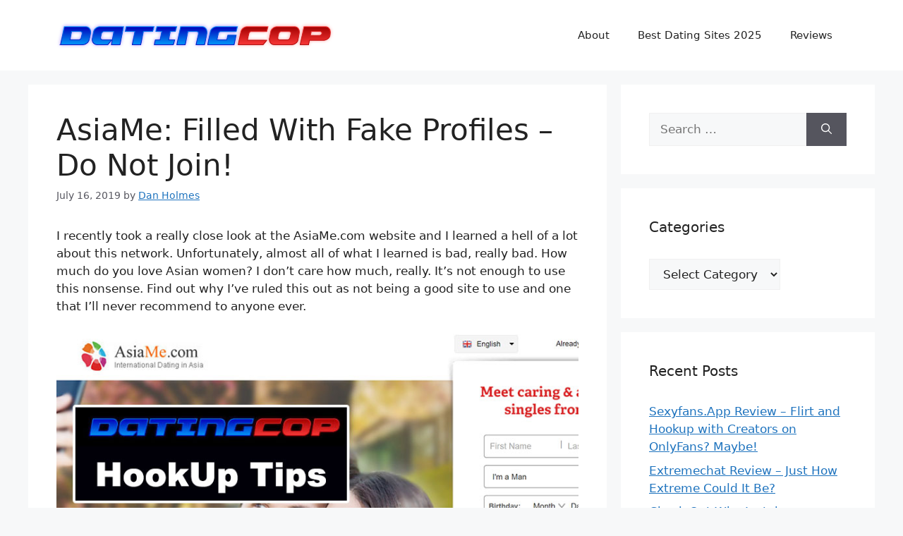

--- FILE ---
content_type: text/html; charset=UTF-8
request_url: https://www.datingcop.com/asiame-review/
body_size: 20296
content:
<!DOCTYPE html>
<html lang="en-US">
<head>
	<meta charset="UTF-8">
	<meta name='robots' content='index, follow, max-image-preview:large, max-snippet:-1, max-video-preview:-1' />
	<style>img:is([sizes="auto" i], [sizes^="auto," i]) { contain-intrinsic-size: 3000px 1500px }</style>
	<meta name="viewport" content="width=device-width, initial-scale=1">
	<!-- This site is optimized with the Yoast SEO plugin v26.1.1 - https://yoast.com/wordpress/plugins/seo/ -->
	<title>AsiaMe.com Review ( Fake Profiles) | DatingCop.com</title>
	<meta name="description" content="The AsiaMe website is best to be avoided. Find out why I don&#039;t suggest using this site and all the fake nonsense associated with the site." />
	<link rel="canonical" href="https://www.datingcop.com/asiame-review/" />
	<meta property="og:locale" content="en_US" />
	<meta property="og:type" content="article" />
	<meta property="og:title" content="AsiaMe.com Review ( Fake Profiles) | DatingCop.com" />
	<meta property="og:description" content="The AsiaMe website is best to be avoided. Find out why I don&#039;t suggest using this site and all the fake nonsense associated with the site." />
	<meta property="og:url" content="https://www.datingcop.com/asiame-review/" />
	<meta property="og:site_name" content="Dating Cop" />
	<meta property="article:published_time" content="2019-07-16T01:22:45+00:00" />
	<meta property="article:modified_time" content="2024-01-18T12:47:51+00:00" />
	<meta property="og:image" content="https://www.datingcop.com/wp-content/uploads/2019/07/asiame-review.jpg" />
	<meta name="author" content="Dan Holmes" />
	<meta name="twitter:card" content="summary_large_image" />
	<meta name="twitter:creator" content="@datingcop" />
	<meta name="twitter:label1" content="Written by" />
	<meta name="twitter:data1" content="Dan Holmes" />
	<meta name="twitter:label2" content="Est. reading time" />
	<meta name="twitter:data2" content="3 minutes" />
	<script type="application/ld+json" class="yoast-schema-graph">{"@context":"https://schema.org","@graph":[{"@type":"WebPage","@id":"https://www.datingcop.com/asiame-review/","url":"https://www.datingcop.com/asiame-review/","name":"AsiaMe.com Review ( Fake Profiles) | DatingCop.com","isPartOf":{"@id":"https://www.datingcop.com/#website"},"primaryImageOfPage":{"@id":"https://www.datingcop.com/asiame-review/#primaryimage"},"image":{"@id":"https://www.datingcop.com/asiame-review/#primaryimage"},"thumbnailUrl":"https://www.datingcop.com/wp-content/uploads/2019/07/asiame-review.jpg","datePublished":"2019-07-16T01:22:45+00:00","dateModified":"2024-01-18T12:47:51+00:00","author":{"@id":"https://www.datingcop.com/#/schema/person/7ffe4b0895ccd2a0978f0768c007aada"},"description":"The AsiaMe website is best to be avoided. Find out why I don't suggest using this site and all the fake nonsense associated with the site.","breadcrumb":{"@id":"https://www.datingcop.com/asiame-review/#breadcrumb"},"inLanguage":"en-US","potentialAction":[{"@type":"ReadAction","target":["https://www.datingcop.com/asiame-review/"]}]},{"@type":"ImageObject","inLanguage":"en-US","@id":"https://www.datingcop.com/asiame-review/#primaryimage","url":"https://www.datingcop.com/wp-content/uploads/2019/07/asiame-review.jpg","contentUrl":"https://www.datingcop.com/wp-content/uploads/2019/07/asiame-review.jpg","width":800,"height":533,"caption":"AsiaMe.com review"},{"@type":"BreadcrumbList","@id":"https://www.datingcop.com/asiame-review/#breadcrumb","itemListElement":[{"@type":"ListItem","position":1,"name":"Home","item":"https://www.datingcop.com/"},{"@type":"ListItem","position":2,"name":"AsiaMe: Filled With Fake Profiles – Do Not Join!"}]},{"@type":"WebSite","@id":"https://www.datingcop.com/#website","url":"https://www.datingcop.com/","name":"Dating Cop","description":"","potentialAction":[{"@type":"SearchAction","target":{"@type":"EntryPoint","urlTemplate":"https://www.datingcop.com/?s={search_term_string}"},"query-input":{"@type":"PropertyValueSpecification","valueRequired":true,"valueName":"search_term_string"}}],"inLanguage":"en-US"},{"@type":"Person","@id":"https://www.datingcop.com/#/schema/person/7ffe4b0895ccd2a0978f0768c007aada","name":"Dan Holmes","image":{"@type":"ImageObject","inLanguage":"en-US","@id":"https://www.datingcop.com/#/schema/person/image/","url":"https://www.datingcop.com/wp-content/uploads/2022/08/dan-e1660122004864-150x150.jpg","contentUrl":"https://www.datingcop.com/wp-content/uploads/2022/08/dan-e1660122004864-150x150.jpg","caption":"Dan Holmes"},"description":"Dan is a serial dater who got fed up with wasting money on shady dating websites. Along with his single male friends, he decided to create a persona - The Dating Cop - to police websites and apps so users can make informed decisions. Some obviously refer to him as “The Dating Cop,” but his friends refer to him as “Officer D.” If you need dating advice or a full on investigation, he’s your guy.","sameAs":["https://x.com/datingcop"],"url":"https://www.datingcop.com/author/dat1ngcop_adm1n/"}]}</script>
	<!-- / Yoast SEO plugin. -->


<link rel='dns-prefetch' href='//www.datingcop.com' />
<link rel="alternate" type="application/rss+xml" title="Dating Cop &raquo; Feed" href="https://www.datingcop.com/feed/" />
<link rel="alternate" type="application/rss+xml" title="Dating Cop &raquo; Comments Feed" href="https://www.datingcop.com/comments/feed/" />
<link rel="alternate" type="application/rss+xml" title="Dating Cop &raquo; AsiaMe: Filled With Fake Profiles – Do Not Join! Comments Feed" href="https://www.datingcop.com/asiame-review/feed/" />
		
	<style id='classic-theme-styles-inline-css'>
/*! This file is auto-generated */
.wp-block-button__link{color:#fff;background-color:#32373c;border-radius:9999px;box-shadow:none;text-decoration:none;padding:calc(.667em + 2px) calc(1.333em + 2px);font-size:1.125em}.wp-block-file__button{background:#32373c;color:#fff;text-decoration:none}
</style>
<style id='global-styles-inline-css'>
:root{--wp--preset--aspect-ratio--square: 1;--wp--preset--aspect-ratio--4-3: 4/3;--wp--preset--aspect-ratio--3-4: 3/4;--wp--preset--aspect-ratio--3-2: 3/2;--wp--preset--aspect-ratio--2-3: 2/3;--wp--preset--aspect-ratio--16-9: 16/9;--wp--preset--aspect-ratio--9-16: 9/16;--wp--preset--color--black: #000000;--wp--preset--color--cyan-bluish-gray: #abb8c3;--wp--preset--color--white: #ffffff;--wp--preset--color--pale-pink: #f78da7;--wp--preset--color--vivid-red: #cf2e2e;--wp--preset--color--luminous-vivid-orange: #ff6900;--wp--preset--color--luminous-vivid-amber: #fcb900;--wp--preset--color--light-green-cyan: #7bdcb5;--wp--preset--color--vivid-green-cyan: #00d084;--wp--preset--color--pale-cyan-blue: #8ed1fc;--wp--preset--color--vivid-cyan-blue: #0693e3;--wp--preset--color--vivid-purple: #9b51e0;--wp--preset--color--contrast: var(--contrast);--wp--preset--color--contrast-2: var(--contrast-2);--wp--preset--color--contrast-3: var(--contrast-3);--wp--preset--color--base: var(--base);--wp--preset--color--base-2: var(--base-2);--wp--preset--color--base-3: var(--base-3);--wp--preset--color--accent: var(--accent);--wp--preset--gradient--vivid-cyan-blue-to-vivid-purple: linear-gradient(135deg,rgba(6,147,227,1) 0%,rgb(155,81,224) 100%);--wp--preset--gradient--light-green-cyan-to-vivid-green-cyan: linear-gradient(135deg,rgb(122,220,180) 0%,rgb(0,208,130) 100%);--wp--preset--gradient--luminous-vivid-amber-to-luminous-vivid-orange: linear-gradient(135deg,rgba(252,185,0,1) 0%,rgba(255,105,0,1) 100%);--wp--preset--gradient--luminous-vivid-orange-to-vivid-red: linear-gradient(135deg,rgba(255,105,0,1) 0%,rgb(207,46,46) 100%);--wp--preset--gradient--very-light-gray-to-cyan-bluish-gray: linear-gradient(135deg,rgb(238,238,238) 0%,rgb(169,184,195) 100%);--wp--preset--gradient--cool-to-warm-spectrum: linear-gradient(135deg,rgb(74,234,220) 0%,rgb(151,120,209) 20%,rgb(207,42,186) 40%,rgb(238,44,130) 60%,rgb(251,105,98) 80%,rgb(254,248,76) 100%);--wp--preset--gradient--blush-light-purple: linear-gradient(135deg,rgb(255,206,236) 0%,rgb(152,150,240) 100%);--wp--preset--gradient--blush-bordeaux: linear-gradient(135deg,rgb(254,205,165) 0%,rgb(254,45,45) 50%,rgb(107,0,62) 100%);--wp--preset--gradient--luminous-dusk: linear-gradient(135deg,rgb(255,203,112) 0%,rgb(199,81,192) 50%,rgb(65,88,208) 100%);--wp--preset--gradient--pale-ocean: linear-gradient(135deg,rgb(255,245,203) 0%,rgb(182,227,212) 50%,rgb(51,167,181) 100%);--wp--preset--gradient--electric-grass: linear-gradient(135deg,rgb(202,248,128) 0%,rgb(113,206,126) 100%);--wp--preset--gradient--midnight: linear-gradient(135deg,rgb(2,3,129) 0%,rgb(40,116,252) 100%);--wp--preset--font-size--small: 13px;--wp--preset--font-size--medium: 20px;--wp--preset--font-size--large: 36px;--wp--preset--font-size--x-large: 42px;--wp--preset--spacing--20: 0.44rem;--wp--preset--spacing--30: 0.67rem;--wp--preset--spacing--40: 1rem;--wp--preset--spacing--50: 1.5rem;--wp--preset--spacing--60: 2.25rem;--wp--preset--spacing--70: 3.38rem;--wp--preset--spacing--80: 5.06rem;--wp--preset--shadow--natural: 6px 6px 9px rgba(0, 0, 0, 0.2);--wp--preset--shadow--deep: 12px 12px 50px rgba(0, 0, 0, 0.4);--wp--preset--shadow--sharp: 6px 6px 0px rgba(0, 0, 0, 0.2);--wp--preset--shadow--outlined: 6px 6px 0px -3px rgba(255, 255, 255, 1), 6px 6px rgba(0, 0, 0, 1);--wp--preset--shadow--crisp: 6px 6px 0px rgba(0, 0, 0, 1);}:where(.is-layout-flex){gap: 0.5em;}:where(.is-layout-grid){gap: 0.5em;}body .is-layout-flex{display: flex;}.is-layout-flex{flex-wrap: wrap;align-items: center;}.is-layout-flex > :is(*, div){margin: 0;}body .is-layout-grid{display: grid;}.is-layout-grid > :is(*, div){margin: 0;}:where(.wp-block-columns.is-layout-flex){gap: 2em;}:where(.wp-block-columns.is-layout-grid){gap: 2em;}:where(.wp-block-post-template.is-layout-flex){gap: 1.25em;}:where(.wp-block-post-template.is-layout-grid){gap: 1.25em;}.has-black-color{color: var(--wp--preset--color--black) !important;}.has-cyan-bluish-gray-color{color: var(--wp--preset--color--cyan-bluish-gray) !important;}.has-white-color{color: var(--wp--preset--color--white) !important;}.has-pale-pink-color{color: var(--wp--preset--color--pale-pink) !important;}.has-vivid-red-color{color: var(--wp--preset--color--vivid-red) !important;}.has-luminous-vivid-orange-color{color: var(--wp--preset--color--luminous-vivid-orange) !important;}.has-luminous-vivid-amber-color{color: var(--wp--preset--color--luminous-vivid-amber) !important;}.has-light-green-cyan-color{color: var(--wp--preset--color--light-green-cyan) !important;}.has-vivid-green-cyan-color{color: var(--wp--preset--color--vivid-green-cyan) !important;}.has-pale-cyan-blue-color{color: var(--wp--preset--color--pale-cyan-blue) !important;}.has-vivid-cyan-blue-color{color: var(--wp--preset--color--vivid-cyan-blue) !important;}.has-vivid-purple-color{color: var(--wp--preset--color--vivid-purple) !important;}.has-black-background-color{background-color: var(--wp--preset--color--black) !important;}.has-cyan-bluish-gray-background-color{background-color: var(--wp--preset--color--cyan-bluish-gray) !important;}.has-white-background-color{background-color: var(--wp--preset--color--white) !important;}.has-pale-pink-background-color{background-color: var(--wp--preset--color--pale-pink) !important;}.has-vivid-red-background-color{background-color: var(--wp--preset--color--vivid-red) !important;}.has-luminous-vivid-orange-background-color{background-color: var(--wp--preset--color--luminous-vivid-orange) !important;}.has-luminous-vivid-amber-background-color{background-color: var(--wp--preset--color--luminous-vivid-amber) !important;}.has-light-green-cyan-background-color{background-color: var(--wp--preset--color--light-green-cyan) !important;}.has-vivid-green-cyan-background-color{background-color: var(--wp--preset--color--vivid-green-cyan) !important;}.has-pale-cyan-blue-background-color{background-color: var(--wp--preset--color--pale-cyan-blue) !important;}.has-vivid-cyan-blue-background-color{background-color: var(--wp--preset--color--vivid-cyan-blue) !important;}.has-vivid-purple-background-color{background-color: var(--wp--preset--color--vivid-purple) !important;}.has-black-border-color{border-color: var(--wp--preset--color--black) !important;}.has-cyan-bluish-gray-border-color{border-color: var(--wp--preset--color--cyan-bluish-gray) !important;}.has-white-border-color{border-color: var(--wp--preset--color--white) !important;}.has-pale-pink-border-color{border-color: var(--wp--preset--color--pale-pink) !important;}.has-vivid-red-border-color{border-color: var(--wp--preset--color--vivid-red) !important;}.has-luminous-vivid-orange-border-color{border-color: var(--wp--preset--color--luminous-vivid-orange) !important;}.has-luminous-vivid-amber-border-color{border-color: var(--wp--preset--color--luminous-vivid-amber) !important;}.has-light-green-cyan-border-color{border-color: var(--wp--preset--color--light-green-cyan) !important;}.has-vivid-green-cyan-border-color{border-color: var(--wp--preset--color--vivid-green-cyan) !important;}.has-pale-cyan-blue-border-color{border-color: var(--wp--preset--color--pale-cyan-blue) !important;}.has-vivid-cyan-blue-border-color{border-color: var(--wp--preset--color--vivid-cyan-blue) !important;}.has-vivid-purple-border-color{border-color: var(--wp--preset--color--vivid-purple) !important;}.has-vivid-cyan-blue-to-vivid-purple-gradient-background{background: var(--wp--preset--gradient--vivid-cyan-blue-to-vivid-purple) !important;}.has-light-green-cyan-to-vivid-green-cyan-gradient-background{background: var(--wp--preset--gradient--light-green-cyan-to-vivid-green-cyan) !important;}.has-luminous-vivid-amber-to-luminous-vivid-orange-gradient-background{background: var(--wp--preset--gradient--luminous-vivid-amber-to-luminous-vivid-orange) !important;}.has-luminous-vivid-orange-to-vivid-red-gradient-background{background: var(--wp--preset--gradient--luminous-vivid-orange-to-vivid-red) !important;}.has-very-light-gray-to-cyan-bluish-gray-gradient-background{background: var(--wp--preset--gradient--very-light-gray-to-cyan-bluish-gray) !important;}.has-cool-to-warm-spectrum-gradient-background{background: var(--wp--preset--gradient--cool-to-warm-spectrum) !important;}.has-blush-light-purple-gradient-background{background: var(--wp--preset--gradient--blush-light-purple) !important;}.has-blush-bordeaux-gradient-background{background: var(--wp--preset--gradient--blush-bordeaux) !important;}.has-luminous-dusk-gradient-background{background: var(--wp--preset--gradient--luminous-dusk) !important;}.has-pale-ocean-gradient-background{background: var(--wp--preset--gradient--pale-ocean) !important;}.has-electric-grass-gradient-background{background: var(--wp--preset--gradient--electric-grass) !important;}.has-midnight-gradient-background{background: var(--wp--preset--gradient--midnight) !important;}.has-small-font-size{font-size: var(--wp--preset--font-size--small) !important;}.has-medium-font-size{font-size: var(--wp--preset--font-size--medium) !important;}.has-large-font-size{font-size: var(--wp--preset--font-size--large) !important;}.has-x-large-font-size{font-size: var(--wp--preset--font-size--x-large) !important;}
:where(.wp-block-post-template.is-layout-flex){gap: 1.25em;}:where(.wp-block-post-template.is-layout-grid){gap: 1.25em;}
:where(.wp-block-columns.is-layout-flex){gap: 2em;}:where(.wp-block-columns.is-layout-grid){gap: 2em;}
:root :where(.wp-block-pullquote){font-size: 1.5em;line-height: 1.6;}
</style>
<style class="optimize_css_2" type="text/css" media="all">.cptch_block label{word-wrap:break-word}.cptch_block br{display:none!important}.cptch_label:hover{cursor:pointer}form input.cptch_input{padding-left:8px;padding-right:8px}.cptch_whitelist_message{font-style:italic;color:green;font-weight:normal!important}.cptch_block{display:block!important;width:100%;max-width:100%;box-sizing:border-box;word-spacing:normal!important;text-align:left}.cptch_title{display:block;word-wrap:break-word;padding-bottom:5px;clear:both}.cptch_wrap{display:table-row!important;position:relative;clear:both}.cptch_label,.cptch_reload_button_wrap{display:table-cell;margin:5px 0!important;vertical-align:middle;line-height:1}.cptch_time_limit_notice{display:none;color:red;font-size:12px}.cptch_span{display:inline-block;vertical-align:middle;line-height:1;position:relative}.cptch_recognition .cptch_span{margin-right:2px}.rtl .cptch_recognition .cptch_span{margin-right:0;margin-left:2px}.cptch_img{width:40px;max-width:40px!important;height:40px;top:0;z-index:1}.cptch_reload_button{width:2rem;height:2rem;font-size:2rem;margin:0 15px;vertical-align:text-bottom}.cptch_reload_button:before{vertical-align:text-bottom}.cptch_recognition .cptch_images_wrap{display:block;margin-bottom:3px}.rtl .cptch_block{direction:rtl;text-align:right}@media only screen and (max-width:782px){.cptch_reload_button{width:48px;height:48px;font-size:48px}}</style>
<style class="optimize_css_2" type="text/css" media="all">.cptch_ajax_wrap{color:red}.cptch_img:hover{cursor:default;position:relative;z-index:10;-webkit-transition:300ms ease-in-out;-moz-transition:300ms ease-in-out;-o-transition:300ms ease-in-out;transition:300ms ease-in-out}.cptch_left:hover{-webkit-transform:translateX(100%) scale(3,3);-moz-transform:translateX(100%) scale(3,3);-o-transform:translateX(100%) scale(3,3);-ms-transform:translateX(100%) scale(3,3);transform:translateX(100%) scale(3,3)}.cptch_right:hover{-webkit-transform:translateX(-100%) scale(3,3);-moz-transform:translateX(-100%) scale(3,3);-ms-transform:translateX(-100%) scale(3,3);-o-transform:translateX(-100%) scale(3,3);transform:translateX(-100%) scale(3,3)}.cptch_center:hover{-webkit-transform:scale(3,3);-moz-transform:scale(3,3);-o-transform:scale(3,3);-ms-transform:scale(3,3);transform:scale(3,3)}.cptch_reload_button:hover{cursor:pointer;opacity:.7}.cptch_reload_button.cptch_active{opacity:.7;animation:cptch_rotation 800ms infinite linear;-webkit-animation:cptch_rotation 800ms infinite linear}@-webkit-keyframes cptch_rotation{0%{-webkit-transform:rotate(0deg)}100%{-webkit-transform:rotate(359deg)}}@-moz-keyframes cptch_rotation{0%{-webkit-transform:rotate(0deg)}100%{-webkit-transform:rotate(359deg)}}@-o-keyframes cptch_rotation{0%{-webkit-transform:rotate(0deg)}100%{-webkit-transform:rotate(359deg)}}@keyframes cptch_rotation{0%{transform:rotate(0deg)}100%{transform:rotate(359deg)}}</style>
<style class="optimize_css_2" type="text/css" media="all">.wpcf7 .screen-reader-response{position:absolute;overflow:hidden;clip:rect(1px,1px,1px,1px);clip-path:inset(50%);height:1px;width:1px;margin:-1px;padding:0;border:0;word-wrap:normal!important}.wpcf7 .hidden-fields-container{display:none}.wpcf7 form .wpcf7-response-output{margin:2em .5em 1em;padding:.2em 1em;border:2px solid #00a0d2}.wpcf7 form.init .wpcf7-response-output,.wpcf7 form.resetting .wpcf7-response-output,.wpcf7 form.submitting .wpcf7-response-output{display:none}.wpcf7 form.sent .wpcf7-response-output{border-color:#46b450}.wpcf7 form.failed .wpcf7-response-output,.wpcf7 form.aborted .wpcf7-response-output{border-color:#dc3232}.wpcf7 form.spam .wpcf7-response-output{border-color:#f56e28}.wpcf7 form.invalid .wpcf7-response-output,.wpcf7 form.unaccepted .wpcf7-response-output,.wpcf7 form.payment-required .wpcf7-response-output{border-color:#ffb900}.wpcf7-form-control-wrap{position:relative}.wpcf7-not-valid-tip{color:#dc3232;font-size:1em;font-weight:400;display:block}.use-floating-validation-tip .wpcf7-not-valid-tip{position:relative;top:-2ex;left:1em;z-index:100;border:1px solid #dc3232;background:#fff;padding:.2em .8em;width:24em}.wpcf7-list-item{display:inline-block;margin:0 0 0 1em}.wpcf7-list-item-label::before,.wpcf7-list-item-label::after{content:" "}.wpcf7-spinner{visibility:hidden;display:inline-block;background-color:#23282d;opacity:.75;width:24px;height:24px;border:none;border-radius:100%;padding:0;margin:0 24px;position:relative}form.submitting .wpcf7-spinner{visibility:visible}.wpcf7-spinner::before{content:'';position:absolute;background-color:#fbfbfc;top:4px;left:4px;width:6px;height:6px;border:none;border-radius:100%;transform-origin:8px 8px;animation-name:spin;animation-duration:1000ms;animation-timing-function:linear;animation-iteration-count:infinite}@media (prefers-reduced-motion:reduce){.wpcf7-spinner::before{animation-name:blink;animation-duration:2000ms}}@keyframes spin{from{transform:rotate(0deg)}to{transform:rotate(360deg)}}@keyframes blink{from{opacity:0}50%{opacity:1}to{opacity:0}}.wpcf7 [inert]{opacity:.5}.wpcf7 input[type="file"]{cursor:pointer}.wpcf7 input[type="file"]:disabled{cursor:default}.wpcf7 .wpcf7-submit:disabled{cursor:not-allowed}.wpcf7 input[type="url"],.wpcf7 input[type="email"],.wpcf7 input[type="tel"]{direction:ltr}.wpcf7-reflection>output{display:list-item;list-style:none}.wpcf7-reflection>output[hidden]{display:none}</style>
<link rel='stylesheet' id='ez-toc-css' href='https://www.datingcop.com/wp-content/plugins/easy-table-of-contents/assets/css/screen.min.css' media='all' />
<style id='ez-toc-inline-css'>
div#ez-toc-container .ez-toc-title {font-size: 120%;}div#ez-toc-container .ez-toc-title {font-weight: 500;}div#ez-toc-container ul li , div#ez-toc-container ul li a {font-size: 100%;}div#ez-toc-container ul li , div#ez-toc-container ul li a {font-weight: 500;}div#ez-toc-container nav ul ul li {font-size: 90%;}
.ez-toc-container-direction {direction: ltr;}.ez-toc-counter ul {direction: ltr;counter-reset: item ;}.ez-toc-counter nav ul li a::before {content: counter(item, disc) '  ';margin-right: .2em; counter-increment: item;flex-grow: 0;flex-shrink: 0;float: left; }.ez-toc-widget-direction {direction: ltr;}.ez-toc-widget-container ul {direction: ltr;counter-reset: item ;}.ez-toc-widget-container nav ul li a::before {content: counter(item, disc) '  ';margin-right: .2em; counter-increment: item;flex-grow: 0;flex-shrink: 0;float: left; }
</style>
<link rel='stylesheet' id='generate-comments-css' href='https://www.datingcop.com/wp-content/themes/generatepress/assets/css/components/comments.min.css' media='all' />
<link rel='stylesheet' id='generate-style-css' href='https://www.datingcop.com/wp-content/themes/generatepress/assets/css/main.min.css' media='all' />
<style id='generate-style-inline-css'>
body{background-color:var(--base-2);color:var(--contrast);}a{color:var(--accent);}a{text-decoration:underline;}.entry-title a, .site-branding a, a.button, .wp-block-button__link, .main-navigation a{text-decoration:none;}a:hover, a:focus, a:active{color:var(--contrast);}.wp-block-group__inner-container{max-width:1200px;margin-left:auto;margin-right:auto;}:root{--contrast:#222222;--contrast-2:#575760;--contrast-3:#b2b2be;--base:#f0f0f0;--base-2:#f7f8f9;--base-3:#ffffff;--accent:#1e73be;}:root .has-contrast-color{color:var(--contrast);}:root .has-contrast-background-color{background-color:var(--contrast);}:root .has-contrast-2-color{color:var(--contrast-2);}:root .has-contrast-2-background-color{background-color:var(--contrast-2);}:root .has-contrast-3-color{color:var(--contrast-3);}:root .has-contrast-3-background-color{background-color:var(--contrast-3);}:root .has-base-color{color:var(--base);}:root .has-base-background-color{background-color:var(--base);}:root .has-base-2-color{color:var(--base-2);}:root .has-base-2-background-color{background-color:var(--base-2);}:root .has-base-3-color{color:var(--base-3);}:root .has-base-3-background-color{background-color:var(--base-3);}:root .has-accent-color{color:var(--accent);}:root .has-accent-background-color{background-color:var(--accent);}.top-bar{background-color:#636363;color:#ffffff;}.top-bar a{color:#ffffff;}.top-bar a:hover{color:#303030;}.site-header{background-color:var(--base-3);}.main-title a,.main-title a:hover{color:var(--contrast);}.site-description{color:var(--contrast-2);}.mobile-menu-control-wrapper .menu-toggle,.mobile-menu-control-wrapper .menu-toggle:hover,.mobile-menu-control-wrapper .menu-toggle:focus,.has-inline-mobile-toggle #site-navigation.toggled{background-color:rgba(0, 0, 0, 0.02);}.main-navigation,.main-navigation ul ul{background-color:var(--base-3);}.main-navigation .main-nav ul li a, .main-navigation .menu-toggle, .main-navigation .menu-bar-items{color:var(--contrast);}.main-navigation .main-nav ul li:not([class*="current-menu-"]):hover > a, .main-navigation .main-nav ul li:not([class*="current-menu-"]):focus > a, .main-navigation .main-nav ul li.sfHover:not([class*="current-menu-"]) > a, .main-navigation .menu-bar-item:hover > a, .main-navigation .menu-bar-item.sfHover > a{color:var(--accent);}button.menu-toggle:hover,button.menu-toggle:focus{color:var(--contrast);}.main-navigation .main-nav ul li[class*="current-menu-"] > a{color:var(--accent);}.navigation-search input[type="search"],.navigation-search input[type="search"]:active, .navigation-search input[type="search"]:focus, .main-navigation .main-nav ul li.search-item.active > a, .main-navigation .menu-bar-items .search-item.active > a{color:var(--accent);}.main-navigation ul ul{background-color:var(--base);}.separate-containers .inside-article, .separate-containers .comments-area, .separate-containers .page-header, .one-container .container, .separate-containers .paging-navigation, .inside-page-header{background-color:var(--base-3);}.entry-title a{color:var(--contrast);}.entry-title a:hover{color:var(--contrast-2);}.entry-meta{color:var(--contrast-2);}.sidebar .widget{background-color:var(--base-3);}.footer-widgets{background-color:var(--base-3);}.site-info{background-color:var(--base-3);}input[type="text"],input[type="email"],input[type="url"],input[type="password"],input[type="search"],input[type="tel"],input[type="number"],textarea,select{color:var(--contrast);background-color:var(--base-2);border-color:var(--base);}input[type="text"]:focus,input[type="email"]:focus,input[type="url"]:focus,input[type="password"]:focus,input[type="search"]:focus,input[type="tel"]:focus,input[type="number"]:focus,textarea:focus,select:focus{color:var(--contrast);background-color:var(--base-2);border-color:var(--contrast-3);}button,html input[type="button"],input[type="reset"],input[type="submit"],a.button,a.wp-block-button__link:not(.has-background){color:#ffffff;background-color:#55555e;}button:hover,html input[type="button"]:hover,input[type="reset"]:hover,input[type="submit"]:hover,a.button:hover,button:focus,html input[type="button"]:focus,input[type="reset"]:focus,input[type="submit"]:focus,a.button:focus,a.wp-block-button__link:not(.has-background):active,a.wp-block-button__link:not(.has-background):focus,a.wp-block-button__link:not(.has-background):hover{color:#ffffff;background-color:#3f4047;}a.generate-back-to-top{background-color:rgba( 0,0,0,0.4 );color:#ffffff;}a.generate-back-to-top:hover,a.generate-back-to-top:focus{background-color:rgba( 0,0,0,0.6 );color:#ffffff;}:root{--gp-search-modal-bg-color:var(--base-3);--gp-search-modal-text-color:var(--contrast);--gp-search-modal-overlay-bg-color:rgba(0,0,0,0.2);}@media (max-width:768px){.main-navigation .menu-bar-item:hover > a, .main-navigation .menu-bar-item.sfHover > a{background:none;color:var(--contrast);}}.nav-below-header .main-navigation .inside-navigation.grid-container, .nav-above-header .main-navigation .inside-navigation.grid-container{padding:0px 20px 0px 20px;}.site-main .wp-block-group__inner-container{padding:40px;}.separate-containers .paging-navigation{padding-top:20px;padding-bottom:20px;}.entry-content .alignwide, body:not(.no-sidebar) .entry-content .alignfull{margin-left:-40px;width:calc(100% + 80px);max-width:calc(100% + 80px);}.rtl .menu-item-has-children .dropdown-menu-toggle{padding-left:20px;}.rtl .main-navigation .main-nav ul li.menu-item-has-children > a{padding-right:20px;}@media (max-width:768px){.separate-containers .inside-article, .separate-containers .comments-area, .separate-containers .page-header, .separate-containers .paging-navigation, .one-container .site-content, .inside-page-header{padding:30px;}.site-main .wp-block-group__inner-container{padding:30px;}.inside-top-bar{padding-right:30px;padding-left:30px;}.inside-header{padding-right:30px;padding-left:30px;}.widget-area .widget{padding-top:30px;padding-right:30px;padding-bottom:30px;padding-left:30px;}.footer-widgets-container{padding-top:30px;padding-right:30px;padding-bottom:30px;padding-left:30px;}.inside-site-info{padding-right:30px;padding-left:30px;}.entry-content .alignwide, body:not(.no-sidebar) .entry-content .alignfull{margin-left:-30px;width:calc(100% + 60px);max-width:calc(100% + 60px);}.one-container .site-main .paging-navigation{margin-bottom:20px;}}/* End cached CSS */.is-right-sidebar{width:30%;}.is-left-sidebar{width:30%;}.site-content .content-area{width:70%;}@media (max-width:768px){.main-navigation .menu-toggle,.sidebar-nav-mobile:not(#sticky-placeholder){display:block;}.main-navigation ul,.gen-sidebar-nav,.main-navigation:not(.slideout-navigation):not(.toggled) .main-nav > ul,.has-inline-mobile-toggle #site-navigation .inside-navigation > *:not(.navigation-search):not(.main-nav){display:none;}.nav-align-right .inside-navigation,.nav-align-center .inside-navigation{justify-content:space-between;}.has-inline-mobile-toggle .mobile-menu-control-wrapper{display:flex;flex-wrap:wrap;}.has-inline-mobile-toggle .inside-header{flex-direction:row;text-align:left;flex-wrap:wrap;}.has-inline-mobile-toggle .header-widget,.has-inline-mobile-toggle #site-navigation{flex-basis:100%;}.nav-float-left .has-inline-mobile-toggle #site-navigation{order:10;}}
.dynamic-author-image-rounded{border-radius:100%;}.dynamic-featured-image, .dynamic-author-image{vertical-align:middle;}.one-container.blog .dynamic-content-template:not(:last-child), .one-container.archive .dynamic-content-template:not(:last-child){padding-bottom:0px;}.dynamic-entry-excerpt > p:last-child{margin-bottom:0px;}
</style>
<style class="optimize_css_2" type="text/css" media="all">.wp-paginate{padding:0;margin:0}.wp-paginate li{display:inline;list-style:none}.wp-paginate a{background:#ddd;border:1px solid #ccc;color:#666;margin-right:4px;padding:4px 8px;text-align:center;text-decoration:none}.wp-paginate a:hover,.wp-paginate a:active{background:#ccc;color:#888}.wp-paginate .title{color:#555;margin-right:4px}.wp-paginate .gap{color:#999;margin-right:4px}.wp-paginate .current{color:#fff;background:#5f87ae;border:1px solid #89adcf;margin-right:4px;padding:4px 8px}ol.wp-paginate li{line-height:3em}.wp-paginate.font-arial{font-family:Arial,sans-serif}.wp-paginate.font-georgia{font-family:Georgia,serif}.wp-paginate.font-inherit{font-family:inherit}.wp-paginate.font-initial{font-family:initial}.wp-paginate.font-tahoma{font-family:Tahoma,sans-serif}.wp-paginate.font-times{font-family:"Times New Roman",serif}.wp-paginate.font-trebuchet{font-family:"Trebuchet MS",sans-serif}.wp-paginate.font-verdana{font-family:Verdana,sans-serif}.wp-paginate.wpp-modern-grey a,.wp-paginate.wpp-modern-grey .current{background:#f8f8f8;border:1px solid #efecee;border-radius:4px;color:#000;padding:3px 6px}.wp-paginate.wpp-modern-grey a:hover{background:#eee}.wp-paginate.wpp-modern-grey .current{opacity:.3}.wp-paginate.wpp-blue-cta a,.wp-paginate.wpp-blue-cta .current{background:#3784fd;border:2px solid #fff;border-radius:2px;box-shadow:1px 1px 1px #c1c1c1,-1px -1px 1px #c1c1c1,inset 0 -10px 10px rgb(0 0 0 / .2);color:#fff}.wp-paginate.wpp-blue-cta .current{opacity:.6}.wp-paginate.wpp-neon-pink a,.wp-paginate.wpp-neon-pink .current{background:#54d3f4;border:1px solid #eee;border-radius:6px;color:#000}.wp-paginate.wpp-neon-pink a,.wp-paginate.wpp-neon-pink .current{background:#ff4ecd}.wp-paginate.wpp-neon-pink .current{opacity:.6}</style>
<link rel='stylesheet' id='wpo_min-header-0-css' href='https://www.datingcop.com/wp-content/cache/wpo-minify/1764366104/assets/wpo-minify-header-ee6b16b5.min.css' media='all' />
<script src="https://www.datingcop.com/wp-content/cache/wpo-minify/1764366104/assets/wpo-minify-header-7b7f0e4b.min.js" id="wpo_min-header-0-js"></script>
<link rel="https://api.w.org/" href="https://www.datingcop.com/wp-json/" /><link rel="alternate" title="JSON" type="application/json" href="https://www.datingcop.com/wp-json/wp/v2/posts/4047" /><link rel="EditURI" type="application/rsd+xml" title="RSD" href="https://www.datingcop.com/xmlrpc.php?rsd" />
<meta name="generator" content="WordPress 6.7.4" />
<link rel='shortlink' href='https://www.datingcop.com/?p=4047' />
<link rel="alternate" title="oEmbed (JSON)" type="application/json+oembed" href="https://www.datingcop.com/wp-json/oembed/1.0/embed?url=https%3A%2F%2Fwww.datingcop.com%2Fasiame-review%2F" />
<link rel="alternate" title="oEmbed (XML)" type="text/xml+oembed" href="https://www.datingcop.com/wp-json/oembed/1.0/embed?url=https%3A%2F%2Fwww.datingcop.com%2Fasiame-review%2F&#038;format=xml" />
<style>.recentcomments a{display:inline !important;padding:0 !important;margin:0 !important;}</style><style type="text/css">.saboxplugin-wrap{-webkit-box-sizing:border-box;-moz-box-sizing:border-box;-ms-box-sizing:border-box;box-sizing:border-box;border:1px solid #eee;width:100%;clear:both;display:block;overflow:hidden;word-wrap:break-word;position:relative}.saboxplugin-wrap .saboxplugin-gravatar{float:left;padding:0 20px 20px 20px}.saboxplugin-wrap .saboxplugin-gravatar img{max-width:100px;height:auto;border-radius:0;}.saboxplugin-wrap .saboxplugin-authorname{font-size:18px;line-height:1;margin:20px 0 0 20px;display:block}.saboxplugin-wrap .saboxplugin-authorname a{text-decoration:none}.saboxplugin-wrap .saboxplugin-authorname a:focus{outline:0}.saboxplugin-wrap .saboxplugin-desc{display:block;margin:5px 20px}.saboxplugin-wrap .saboxplugin-desc a{text-decoration:underline}.saboxplugin-wrap .saboxplugin-desc p{margin:5px 0 12px}.saboxplugin-wrap .saboxplugin-web{margin:0 20px 15px;text-align:left}.saboxplugin-wrap .sab-web-position{text-align:right}.saboxplugin-wrap .saboxplugin-web a{color:#ccc;text-decoration:none}.saboxplugin-wrap .saboxplugin-socials{position:relative;display:block;background:#fcfcfc;padding:5px;border-top:1px solid #eee}.saboxplugin-wrap .saboxplugin-socials a svg{width:20px;height:20px}.saboxplugin-wrap .saboxplugin-socials a svg .st2{fill:#fff; transform-origin:center center;}.saboxplugin-wrap .saboxplugin-socials a svg .st1{fill:rgba(0,0,0,.3)}.saboxplugin-wrap .saboxplugin-socials a:hover{opacity:.8;-webkit-transition:opacity .4s;-moz-transition:opacity .4s;-o-transition:opacity .4s;transition:opacity .4s;box-shadow:none!important;-webkit-box-shadow:none!important}.saboxplugin-wrap .saboxplugin-socials .saboxplugin-icon-color{box-shadow:none;padding:0;border:0;-webkit-transition:opacity .4s;-moz-transition:opacity .4s;-o-transition:opacity .4s;transition:opacity .4s;display:inline-block;color:#fff;font-size:0;text-decoration:inherit;margin:5px;-webkit-border-radius:0;-moz-border-radius:0;-ms-border-radius:0;-o-border-radius:0;border-radius:0;overflow:hidden}.saboxplugin-wrap .saboxplugin-socials .saboxplugin-icon-grey{text-decoration:inherit;box-shadow:none;position:relative;display:-moz-inline-stack;display:inline-block;vertical-align:middle;zoom:1;margin:10px 5px;color:#444;fill:#444}.clearfix:after,.clearfix:before{content:' ';display:table;line-height:0;clear:both}.ie7 .clearfix{zoom:1}.saboxplugin-socials.sabox-colored .saboxplugin-icon-color .sab-twitch{border-color:#38245c}.saboxplugin-socials.sabox-colored .saboxplugin-icon-color .sab-behance{border-color:#003eb0}.saboxplugin-socials.sabox-colored .saboxplugin-icon-color .sab-deviantart{border-color:#036824}.saboxplugin-socials.sabox-colored .saboxplugin-icon-color .sab-digg{border-color:#00327c}.saboxplugin-socials.sabox-colored .saboxplugin-icon-color .sab-dribbble{border-color:#ba1655}.saboxplugin-socials.sabox-colored .saboxplugin-icon-color .sab-facebook{border-color:#1e2e4f}.saboxplugin-socials.sabox-colored .saboxplugin-icon-color .sab-flickr{border-color:#003576}.saboxplugin-socials.sabox-colored .saboxplugin-icon-color .sab-github{border-color:#264874}.saboxplugin-socials.sabox-colored .saboxplugin-icon-color .sab-google{border-color:#0b51c5}.saboxplugin-socials.sabox-colored .saboxplugin-icon-color .sab-html5{border-color:#902e13}.saboxplugin-socials.sabox-colored .saboxplugin-icon-color .sab-instagram{border-color:#1630aa}.saboxplugin-socials.sabox-colored .saboxplugin-icon-color .sab-linkedin{border-color:#00344f}.saboxplugin-socials.sabox-colored .saboxplugin-icon-color .sab-pinterest{border-color:#5b040e}.saboxplugin-socials.sabox-colored .saboxplugin-icon-color .sab-reddit{border-color:#992900}.saboxplugin-socials.sabox-colored .saboxplugin-icon-color .sab-rss{border-color:#a43b0a}.saboxplugin-socials.sabox-colored .saboxplugin-icon-color .sab-sharethis{border-color:#5d8420}.saboxplugin-socials.sabox-colored .saboxplugin-icon-color .sab-soundcloud{border-color:#995200}.saboxplugin-socials.sabox-colored .saboxplugin-icon-color .sab-spotify{border-color:#0f612c}.saboxplugin-socials.sabox-colored .saboxplugin-icon-color .sab-stackoverflow{border-color:#a95009}.saboxplugin-socials.sabox-colored .saboxplugin-icon-color .sab-steam{border-color:#006388}.saboxplugin-socials.sabox-colored .saboxplugin-icon-color .sab-user_email{border-color:#b84e05}.saboxplugin-socials.sabox-colored .saboxplugin-icon-color .sab-tumblr{border-color:#10151b}.saboxplugin-socials.sabox-colored .saboxplugin-icon-color .sab-twitter{border-color:#0967a0}.saboxplugin-socials.sabox-colored .saboxplugin-icon-color .sab-vimeo{border-color:#0d7091}.saboxplugin-socials.sabox-colored .saboxplugin-icon-color .sab-windows{border-color:#003f71}.saboxplugin-socials.sabox-colored .saboxplugin-icon-color .sab-whatsapp{border-color:#003f71}.saboxplugin-socials.sabox-colored .saboxplugin-icon-color .sab-wordpress{border-color:#0f3647}.saboxplugin-socials.sabox-colored .saboxplugin-icon-color .sab-yahoo{border-color:#14002d}.saboxplugin-socials.sabox-colored .saboxplugin-icon-color .sab-youtube{border-color:#900}.saboxplugin-socials.sabox-colored .saboxplugin-icon-color .sab-xing{border-color:#000202}.saboxplugin-socials.sabox-colored .saboxplugin-icon-color .sab-mixcloud{border-color:#2475a0}.saboxplugin-socials.sabox-colored .saboxplugin-icon-color .sab-vk{border-color:#243549}.saboxplugin-socials.sabox-colored .saboxplugin-icon-color .sab-medium{border-color:#00452c}.saboxplugin-socials.sabox-colored .saboxplugin-icon-color .sab-quora{border-color:#420e00}.saboxplugin-socials.sabox-colored .saboxplugin-icon-color .sab-meetup{border-color:#9b181c}.saboxplugin-socials.sabox-colored .saboxplugin-icon-color .sab-goodreads{border-color:#000}.saboxplugin-socials.sabox-colored .saboxplugin-icon-color .sab-snapchat{border-color:#999700}.saboxplugin-socials.sabox-colored .saboxplugin-icon-color .sab-500px{border-color:#00557f}.saboxplugin-socials.sabox-colored .saboxplugin-icon-color .sab-mastodont{border-color:#185886}.sabox-plus-item{margin-bottom:20px}@media screen and (max-width:480px){.saboxplugin-wrap{text-align:center}.saboxplugin-wrap .saboxplugin-gravatar{float:none;padding:20px 0;text-align:center;margin:0 auto;display:block}.saboxplugin-wrap .saboxplugin-gravatar img{float:none;display:inline-block;display:-moz-inline-stack;vertical-align:middle;zoom:1}.saboxplugin-wrap .saboxplugin-desc{margin:0 10px 20px;text-align:center}.saboxplugin-wrap .saboxplugin-authorname{text-align:center;margin:10px 0 20px}}body .saboxplugin-authorname a,body .saboxplugin-authorname a:hover{box-shadow:none;-webkit-box-shadow:none}a.sab-profile-edit{font-size:16px!important;line-height:1!important}.sab-edit-settings a,a.sab-profile-edit{color:#0073aa!important;box-shadow:none!important;-webkit-box-shadow:none!important}.sab-edit-settings{margin-right:15px;position:absolute;right:0;z-index:2;bottom:10px;line-height:20px}.sab-edit-settings i{margin-left:5px}.saboxplugin-socials{line-height:1!important}.rtl .saboxplugin-wrap .saboxplugin-gravatar{float:right}.rtl .saboxplugin-wrap .saboxplugin-authorname{display:flex;align-items:center}.rtl .saboxplugin-wrap .saboxplugin-authorname .sab-profile-edit{margin-right:10px}.rtl .sab-edit-settings{right:auto;left:0}img.sab-custom-avatar{max-width:75px;}.saboxplugin-wrap{ border-width: 2px; }.saboxplugin-wrap {margin-top:30px; margin-bottom:0px; padding: 0px 0px }.saboxplugin-wrap .saboxplugin-authorname {font-size:20px; line-height:27px;}.saboxplugin-wrap .saboxplugin-desc p, .saboxplugin-wrap .saboxplugin-desc {font-size:15px !important; line-height:22px !important;}.saboxplugin-wrap .saboxplugin-web {font-size:14px;}.saboxplugin-wrap .saboxplugin-socials a svg {width:18px;height:18px;}</style><!-- Clicky Web Analytics - https://clicky.com, WordPress Plugin by Yoast - https://yoast.com/wordpress/plugins/clicky/ --><script type='text/javascript'>
	function clicky_gc(name) {
		var ca = document.cookie.split(';');
		for (var i in ca) {
			if (ca[i].indexOf(name + '=') != -1) {
				return decodeURIComponent(ca[i].split('=')[1]);
			}
		}
		return '';
	}
	var username_check = clicky_gc('"comment_author_0c9f846705897a58958acb7a29ebe19d"');
	if (username_check) var clicky_custom_session = {username: username_check};
</script>
<script>
	
	var clicky_site_ids = clicky_site_ids || [];
	clicky_site_ids.push("101381738");
</script>
<script async src="//static.getclicky.com/js"></script><link rel="icon" href="https://www.datingcop.com/wp-content/uploads/2019/04/dcfavicon.png" sizes="32x32" />
<link rel="icon" href="https://www.datingcop.com/wp-content/uploads/2019/04/dcfavicon.png" sizes="192x192" />
<link rel="apple-touch-icon" href="https://www.datingcop.com/wp-content/uploads/2019/04/dcfavicon.png" />
<meta name="msapplication-TileImage" content="https://www.datingcop.com/wp-content/uploads/2019/04/dcfavicon.png" />
		<style id="wp-custom-css">
			/*** Custom Table CSS starts ***/

.custom-tables
{
border: 3px solid #000;
width:100%;
 border-collapse: collapse;
    line-height:1;
	align-content: center
}
.custom-tables thead tr
{
    background-color: #000;
    color:#fff;
    border-bottom: 5px solid #000
}
.custom-tables thead th
{
    padding: 15px 5px;
    text-align: center;
}
.custom-tables tr {
    border-bottom: 3px solid #000;
}
.custom-tables td {
    padding: 3px 3px 5px;
}
.read-review, .visit-site, .best-site
{
line-height: 20px;
    padding: 10px;
    font-size: 25px;
    font-weight: 600;
    color: #fff;
    text-decoration: none;
    display: block;
    max-width: 112px;
    text-align: center;
}
.read-review:hover, .visit-site:hover
{
color:#fff;
}
.read-review
{
background: linear-gradient(to bottom, #ffa300 50%, #ffa300 50%);
}
.visit-site
{
    background: linear-gradient(to bottom, #ffa300 50%, #ffa300 50%);
}

.custom-tables.custom-tables-2
{
	border: 1px solid #ccc;
}
.custom-tables.custom-tables-2 thead tr
{
	border-bottom:0px;
}
.custom-tables.custom-tables-2 tr
{
	    border-bottom: 1px solid #ccc;
}
.custom-tables.custom-tables-2 tr:nth-child(even)
{
	background: #eee;
}
/*
    Max width before this PARTICULAR table gets nasty. This query will take effect for any screen smaller than 760px and also iPads specifically.
    */
    @media
      only screen
    and (max-width: 760px), (min-device-width: 768px)
    and (max-device-width: 1024px)  {

        /* Force table to not be like tables anymore */
        .custom-tables, .custom-tables thead, .custom-tables tbody, .custom-tables th, .custom-tables td, .custom-tables tr {
            display: block;
        }

        /* Hide table headers (but not display: none;, for accessibility) */
        .custom-tables thead tr {
            position: absolute;
            top: -9999px;
            left: -9999px;
        }
        .custom-tables
        {
            border-bottom:0px;
        }

        .custom-tables td {
    padding: 10px 3px 10px;
}

    .custom-tables tr {
      margin: 0;
    }

    .custom-tables tr:nth-child(odd) {
      background: #ccc;
    }

       .custom-tables td {
            /* Behave  like a "row" */
            border: none;
            border-bottom: 1px solid #eee;
            position: relative;
            padding-left: 50%;
        }

        .custom-tables td:before {
            /* Now like a table header */
            position: absolute;
            /* Top/left values mimic padding */
            top: 10px;
            left: 6px;
            width: 45%;
            padding-right: 10px;
            white-space: pre;
        }

        /*
        Label the data
    You could also use a data-* attribute and content for this. That way "bloats" the HTML, this way means you need to keep HTML and CSS in sync. Lea Verou has a clever way to handle with text-shadow.
        */
       .custom-tables td:nth-of-type(1):before { content: "Top Hookup Sites"; }
       .custom-tables  td:nth-of-type(2):before { content: "Ranking"; }
       .custom-tables td:nth-of-type(3):before { content: "Rating"; }
       .custom-tables td:nth-of-type(4):before { content: "Read"; }
       .custom-tables td:nth-of-type(5):before { content: "Sign Up"; }
    }
@media only screen and (max-width: 800px) {
	.hidemb {
		display: none !important;
	}
	/*.entry-header {
		display: none;
	}*/
	.custom-tables tr, .custom-tables {
		border: 1px solid #fff0 !important;
	}
	
	.custom-tables td:nth-of-type(1):before{content: " " !important;}
	
	.custom-tables td {
		padding-left: 2% !important;
	}
	
	.custom-tables td img {
		width: 315px !important;
    	height: 100px !important;
	}
}

	
/*** Custom table CSS ends ***/

.fixed-sidebar {
    position: -webkit-sticky;
    position: -moz-sticky;
    position: -ms-sticky;
    position: -o-sticky;
    position: sticky;
    height: 300px;
    padding: 30px 0;
    background: #fff;
    color: #fff;
    top: 10px;
    bottom: auto;
}

/*** CTA boxes ***/
.yellow-box {
    background: none repeat scroll 0 0 #feff02;
    clear: both;
    overflow: hidden;
    border: 1px solid #000;
    margin-bottom: 25px;
    padding: 20px;
}
.pink-box {
    background: none repeat scroll 0 0 #fe3367;
    clear: both;
    overflow: hidden;
    border: 1px solid #fe3367;
    margin-bottom: 25px;
    padding: 20px;
}

.gray-box {
    background: none repeat scroll 0 0 #efefef;
    clear: both;
    overflow: hidden;
    border: 1px solid #efefef;
    margin-bottom: 25px;
    padding: 20px;
}

.heading-bg {
  background: #0086F1;
  border-left: 5px solid #DE2626;
  padding: 2px 10px 10px;
  color: #fff;
}
/* ======= DATINGCOP GLOBAL COMPARISON TABLE STYLES (LARGER LOGOS + DARK MODE) ======= */
:root {
  --dc-accent: #e97b23;
  --dc-accent-light: #ffb347;
  --dc-accent-lighter: #ffcc33;
  --dc-bg-alt: #fdf9f5;
  --dc-border: #e0e0e0;
  --dc-font: 'Open Sans', Arial, sans-serif;
}

/* Layout + typography */
.dc-updated {color:#666;margin:.25rem 0 1rem;font-size:.9rem;}
.dc-jumps {margin:1rem 0;font-family:var(--dc-font);font-size:.95rem;}
.dc-jumps a {color:var(--dc-accent);text-decoration:none;font-weight:600;}
.dc-jumps a:hover {text-decoration:underline;}

/* Table wrapper */
.dc-table-wrap {overflow-x:auto;-webkit-overflow-scrolling:touch;margin-top:1rem;}
.dc-table {
  width:100%;
  border-collapse:separate;
  border-spacing:0 10px;
  font-family:var(--dc-font);
  font-size:.95rem;
  color:#333;
}

/* Header row */
.dc-table th {
  background:#fafafa;
  font-weight:700;
  padding:.7rem;
  border-bottom:3px solid var(--dc-accent);
  text-align:left;
  letter-spacing:.02em;
}

/* Table cells */
.dc-table td {
  background:#fff;
  border:1px solid var(--dc-border);
  border-left:4px solid var(--dc-accent);
  padding:.8rem 1rem;
  vertical-align:middle;
  box-shadow:0 1px 3px rgba(0,0,0,.07);
  transition:all .25s ease-in-out;
}
.dc-table tr:nth-child(even) td {background:var(--dc-bg-alt);}
.dc-table tr:hover td {
  box-shadow:0 4px 10px rgba(0,0,0,.15);
  transform:scale(1.01);
  border-color:var(--dc-accent-light);
}
.dc-col-cta {text-align:right;white-space:nowrap;}

/* Larger logos */
.dc-logo {
  height:55px;               /* increased from 34px */
  max-width:180px;
  vertical-align:middle;
  transition:transform .25s ease, opacity .25s ease;
}
.dc-logo:hover {
  transform:scale(1.07);
  opacity:.9;
}

/* Rank circle */
.dc-rank {
  display:inline-block;
  background:var(--dc-accent);
  color:#fff;
  font-weight:700;
  border-radius:50%;
  width:32px;height:32px;line-height:32px;
  text-align:center;font-size:1rem;
  box-shadow:0 1px 3px rgba(0,0,0,.2);
}

/* Links */
.dc-site {text-decoration:none;font-weight:600;color:#333;}
.dc-site:hover {color:var(--dc-accent);}

/* Unified CTA button */
.dc-btn {
  display:inline-block;
  padding:.6rem 1.1rem;
  border-radius:8px;
  background:linear-gradient(90deg, var(--dc-accent) 0%, var(--dc-accent-light) 100%);
  color:#fff;
  font-weight:700;
  text-decoration:none;
  box-shadow:0 2px 6px rgba(0,0,0,.15);
  transition:all .2s ease-in-out;
}
.dc-btn:hover {
  background:linear-gradient(90deg, var(--dc-accent-light) 0%, var(--dc-accent-lighter) 100%);
  transform:translateY(-1px);
}

/* Dark Mode */
@media (prefers-color-scheme: dark) {
  .dc-table {color:#f1f1f1;}
  .dc-table th {
    background:#1e1e1e;
    border-bottom:3px solid var(--dc-accent-light);
  }
  .dc-table td {
    background:#1a1a1a;
    border:1px solid #2b2b2b;
    border-left:4px solid var(--dc-accent-light);
    box-shadow:0 1px 4px rgba(255,255,255,0.05);
  }
  .dc-table tr:nth-child(even) td {background:#181818;}
  .dc-table tr:hover td {
    box-shadow:0 4px 10px rgba(255,255,255,0.12);
    border-color:var(--dc-accent-lighter);
  }
  .dc-site {color:#f8f8f8;}
  .dc-site:hover {color:var(--dc-accent-light);}
  .dc-updated {color:#bbb;}
  .dc-btn {
    background:linear-gradient(90deg, var(--dc-accent-light) 0%, var(--dc-accent-lighter) 100%);
    color:#000;
    box-shadow:0 2px 6px rgba(255,255,255,0.1);
  }
  .dc-btn:hover {
    background:linear-gradient(90deg, var(--dc-accent-lighter) 0%, var(--dc-accent) 100%);
    color:#000;
  }
  .dc-rank {
    background:var(--dc-accent-light);
    color:#111;
  }
}

/* Responsive */
@media (max-width:768px){
  .dc-table th,.dc-table td {padding:.6rem;}
  .dc-logo {height:42px;max-width:150px;}
  .dc-btn {font-size:.85rem;padding:.5rem .8rem;}
  .dc-rank {width:28px;height:28px;line-height:28px;font-size:.9rem;}
}
/* ======= END DATINGCOP GLOBAL STYLES ======= */

/* ===== Mobile "card" table under 640px ===== */
@media (max-width: 640px) {
  .dc-table { border-spacing: 0 12px; }
  .dc-table thead { 
    display: none; 
  }

  .dc-table tbody tr {
    display: block;
    background: transparent;
  }

  .dc-table tbody tr td {
    display: grid;
    grid-template-columns: 42% 58%;
    gap: .35rem .75rem;
    align-items: center;
    background: #fff;
    margin: 0 0 12px 0;
    border: 1px solid var(--dc-border);
    border-left: 4px solid var(--dc-accent);
    border-radius: 12px;
    padding: .9rem .9rem;
    box-shadow: 0 2px 8px rgba(0,0,0,.08);
  }

  /* First cell (Rank) spans full width, styled as a badge */
  .dc-table tbody tr td:nth-child(1) {
    grid-template-columns: auto;
    display: flex;
    justify-content: flex-start;
    align-items: center;
    padding-bottom: .25rem;
    border: none;
    box-shadow: none;
  }

  /* Site/logo row: logo centered and bigger */
  .dc-table tbody tr td:nth-child(2) {
    grid-template-columns: auto;
    justify-content: center;
  }
  .dc-logo { height: 58px; max-width: 200px; }

  /* Auto labels for cells (no HTML edits needed) */
  .dc-table tbody tr td:nth-child(2)::before { content: "Site"; font-weight: 700; color:#555; }
  .dc-table tbody tr td:nth-child(3)::before { content: "Rating"; font-weight: 700; color:#555; }
  .dc-table tbody tr td:nth-child(4)::before { content: "Read"; font-weight: 700; color:#555; }
  .dc-table tbody tr td:nth-child(5)::before { content: "Sign Up"; font-weight: 700; color:#555; }

  /* Put label in column 1 and value in column 2 */
  .dc-table tbody tr td::before {
    grid-column: 1;
  }
  .dc-table tbody tr td > * {
    grid-column: 2;
  }

  /* CTA: full-width, big tap target */
  .dc-col-cta,
  .dc-table tbody tr td:nth-child(5) {
    text-align: center;
  }
  .dc-btn {
    width: 100%;
    padding: .8rem 1rem;
    font-size: 1rem;
    border-radius: 10px;
  }

  /* Even-row tint on cards */
  .dc-table tbody tr:nth-child(even) td {
    background: var(--dc-bg-alt);
  }

  /* Spacing adjustments */
  .dc-table td { padding: .75rem .9rem; }
  .dc-rank { margin-right: .5rem; }
}

/* Respect reduced motion */
@media (prefers-reduced-motion: reduce) {
  .dc-table tr:hover td,
  .dc-logo:hover,
  .dc-btn:hover {
    transform: none !important;
  }
}

/* DatingCop Review Framework */
.dc-verdict{border:1px solid #eee;border-radius:.75rem;padding:14px 16px;margin:16px 0;background:#fff}
.dc-verdict h2{margin:.1rem 0 .5rem}
.dc-badge{display:inline-block;background:#111;color:#fff;border-radius:.5rem;padding:.2rem .55rem;font-weight:700;margin-right:.4rem}
.dc-grid{display:grid;gap:1rem;grid-template-columns:repeat(auto-fit,minmax(220px,1fr))}
.dc-proscons h3{margin:.25rem 0}
.dc-proscons ul{margin:.3rem 0 0;padding-left:1.1rem}
.dc-cta-inline{display:inline-block;padding:.6rem .95rem;background:#111;color:#fff;text-decoration:none;border-radius:.55rem;font-weight:700}
.dc-cta-inline:hover{opacity:.9}
.dc-toc{border:1px solid #eee;border-radius:.65rem;padding:.8rem 1rem;margin:1rem 0 1.25rem;background:#fff}
.dc-toc strong{display:block;margin-bottom:.35rem}
.dc-toc ol{margin:.4rem 0 0;padding-left:1.2rem}
.dc-related,.dc-alt{border:1px solid #eee;border-radius:.75rem;padding:12px 14px;margin:18px 0;background:#fff}
.dc-related h3,.dc-alt h3{margin:.1rem 0 .35rem}
.dc-alt-list{display:grid;gap:.35rem;grid-template-columns:repeat(auto-fit,minmax(220px,1fr))}
.dc-faq details{border:1px solid #eee;border-radius:.5rem;padding:.65rem .8rem;margin:.5rem 0;background:#fff}
.dc-faq summary{cursor:pointer;font-weight:600}
.dc-faq summary::-webkit-details-marker{display:none}
.dc-faq summary::after{content:"＋";float:right;font-weight:700}
.dc-faq details[open] summary::after{content:"–"}
.dc-note{color:#666}
/* Force accent color on Verdict rating text + stars */
.dc-verdict [aria-label*="out of 5"] {            /* the stars row */
  color: var(--dc-accent) !important;
  font-weight: 700;
}

.dc-verdict .dc-rating-number {                   /* if present in your markup */
  color: var(--dc-accent) !important;
  font-weight: 800;
}

/* If your number is just the first div in the rating block, catch-all: */
.dc-verdict .dc-rating > div:first-child {
  color: var(--dc-accent) !important;
  font-weight: 800;
}

/* Keep the tiny "Rating" label muted, not the stars/number */
.dc-verdict .dc-rating small {
  color: #666 !important;
}

/* Dark mode: use a lighter accent for contrast on dark bg */
@media (prefers-color-scheme: dark) {
  .dc-verdict [aria-label*="out of 5"],
  .dc-verdict .dc-rating-number,
  .dc-verdict .dc-rating > div:first-child {
    color: var(--dc-accent-light) !important;
  }
}
		</style>
		</head>

<body data-rsssl=1 class="post-template-default single single-post postid-4047 single-format-standard wp-custom-logo wp-embed-responsive right-sidebar nav-float-right separate-containers header-aligned-left dropdown-hover" itemtype="https://schema.org/Blog" itemscope>
	<a class="screen-reader-text skip-link" href="#content" title="Skip to content">Skip to content</a>		<header class="site-header has-inline-mobile-toggle" id="masthead" aria-label="Site"  itemtype="https://schema.org/WPHeader" itemscope>
			<div class="inside-header grid-container">
				<div class="site-logo">
					<a href="https://www.datingcop.com/" rel="home">
						<img  class="header-image is-logo-image" alt="Dating Cop" src="https://www.datingcop.com/wp-content/uploads/2022/07/logo_3.png" width="394" height="38" />
					</a>
				</div>	<nav class="main-navigation mobile-menu-control-wrapper" id="mobile-menu-control-wrapper" aria-label="Mobile Toggle">
				<button data-nav="site-navigation" class="menu-toggle" aria-controls="primary-menu" aria-expanded="false">
			<span class="gp-icon icon-menu-bars"><svg viewBox="0 0 512 512" aria-hidden="true" xmlns="http://www.w3.org/2000/svg" width="1em" height="1em"><path d="M0 96c0-13.255 10.745-24 24-24h464c13.255 0 24 10.745 24 24s-10.745 24-24 24H24c-13.255 0-24-10.745-24-24zm0 160c0-13.255 10.745-24 24-24h464c13.255 0 24 10.745 24 24s-10.745 24-24 24H24c-13.255 0-24-10.745-24-24zm0 160c0-13.255 10.745-24 24-24h464c13.255 0 24 10.745 24 24s-10.745 24-24 24H24c-13.255 0-24-10.745-24-24z" /></svg><svg viewBox="0 0 512 512" aria-hidden="true" xmlns="http://www.w3.org/2000/svg" width="1em" height="1em"><path d="M71.029 71.029c9.373-9.372 24.569-9.372 33.942 0L256 222.059l151.029-151.03c9.373-9.372 24.569-9.372 33.942 0 9.372 9.373 9.372 24.569 0 33.942L289.941 256l151.03 151.029c9.372 9.373 9.372 24.569 0 33.942-9.373 9.372-24.569 9.372-33.942 0L256 289.941l-151.029 151.03c-9.373 9.372-24.569 9.372-33.942 0-9.372-9.373-9.372-24.569 0-33.942L222.059 256 71.029 104.971c-9.372-9.373-9.372-24.569 0-33.942z" /></svg></span><span class="screen-reader-text">Menu</span>		</button>
	</nav>
			<nav class="main-navigation sub-menu-right" id="site-navigation" aria-label="Primary"  itemtype="https://schema.org/SiteNavigationElement" itemscope>
			<div class="inside-navigation grid-container">
								<button class="menu-toggle" aria-controls="primary-menu" aria-expanded="false">
					<span class="gp-icon icon-menu-bars"><svg viewBox="0 0 512 512" aria-hidden="true" xmlns="http://www.w3.org/2000/svg" width="1em" height="1em"><path d="M0 96c0-13.255 10.745-24 24-24h464c13.255 0 24 10.745 24 24s-10.745 24-24 24H24c-13.255 0-24-10.745-24-24zm0 160c0-13.255 10.745-24 24-24h464c13.255 0 24 10.745 24 24s-10.745 24-24 24H24c-13.255 0-24-10.745-24-24zm0 160c0-13.255 10.745-24 24-24h464c13.255 0 24 10.745 24 24s-10.745 24-24 24H24c-13.255 0-24-10.745-24-24z" /></svg><svg viewBox="0 0 512 512" aria-hidden="true" xmlns="http://www.w3.org/2000/svg" width="1em" height="1em"><path d="M71.029 71.029c9.373-9.372 24.569-9.372 33.942 0L256 222.059l151.029-151.03c9.373-9.372 24.569-9.372 33.942 0 9.372 9.373 9.372 24.569 0 33.942L289.941 256l151.03 151.029c9.372 9.373 9.372 24.569 0 33.942-9.373 9.372-24.569 9.372-33.942 0L256 289.941l-151.029 151.03c-9.373 9.372-24.569 9.372-33.942 0-9.372-9.373-9.372-24.569 0-33.942L222.059 256 71.029 104.971c-9.372-9.373-9.372-24.569 0-33.942z" /></svg></span><span class="mobile-menu">Menu</span>				</button>
				<div id="primary-menu" class="main-nav"><ul id="menu-mainmenu" class=" menu sf-menu"><li id="menu-item-12" class="menu-item menu-item-type-post_type menu-item-object-page menu-item-12"><a href="https://www.datingcop.com/about/">About</a></li>
<li id="menu-item-4526" class="menu-item menu-item-type-custom menu-item-object-custom menu-item-4526"><a href="https://www.datingcop.com/scam-free-sites/">Best Dating Sites 2025</a></li>
<li id="menu-item-2817" class="menu-item menu-item-type-taxonomy menu-item-object-category menu-item-2817"><a href="https://www.datingcop.com/category/reviews/">Reviews</a></li>
</ul></div>			</div>
		</nav>
					</div>
		</header>
		
	<div class="site grid-container container hfeed" id="page">
				<div class="site-content" id="content">
			
	<div class="content-area" id="primary">
		<main class="site-main" id="main">
			
<article id="post-4047" class="post-4047 post type-post status-publish format-standard hentry category-hookup-sites" itemtype="https://schema.org/CreativeWork" itemscope>
	<div class="inside-article">
					<header class="entry-header">
				<h1 class="entry-title" itemprop="headline">AsiaMe: Filled With Fake Profiles – Do Not Join!</h1>		<div class="entry-meta">
			<span class="posted-on"><time class="updated" datetime="2024-01-18T12:47:51+00:00" itemprop="dateModified">January 18, 2024</time><time class="entry-date published" datetime="2019-07-16T01:22:45+00:00" itemprop="datePublished">July 16, 2019</time></span> <span class="byline">by <span class="author vcard" itemprop="author" itemtype="https://schema.org/Person" itemscope><a class="url fn n" href="https://www.datingcop.com/author/dat1ngcop_adm1n/" title="View all posts by Dan Holmes" rel="author" itemprop="url"><span class="author-name" itemprop="name">Dan Holmes</span></a></span></span> 		</div>
					</header>
			
		<div class="entry-content" itemprop="text">
			<p>I recently took a really close look at the AsiaMe.com website and I learned a hell of a lot about this network. Unfortunately, almost all of what I learned is bad, really bad. How much do you love Asian women? I don’t care how much, really. It’s not enough to use this nonsense. Find out why I’ve ruled this out as not being a good site to use and one that I’ll never recommend to anyone ever.</p>
<p><img fetchpriority="high" decoding="async" class="aligncenter size-full wp-image-4048" src="https://www.datingcop.com/wp-content/uploads/2019/07/asiame-review.jpg" alt="AsiaMe.com review" width="800" height="533" srcset="https://www.datingcop.com/wp-content/uploads/2019/07/asiame-review.jpg 800w, https://www.datingcop.com/wp-content/uploads/2019/07/asiame-review-300x200.jpg 300w, https://www.datingcop.com/wp-content/uploads/2019/07/asiame-review-768x512.jpg 768w" sizes="(max-width: 800px) 100vw, 800px" /></p>
<h2>My Complete Review of AsiaMe.com</h2>
<p>The AsiaMe network is a site that handles things a little bit differently. Rather than charging you a monthly fee for your access, you have to buy credits (just like other China dating sites <a href="https://www.datingcop.com/chnlove-review/">like ChnLove.com</a>). You can then use these credits to send messages to the users. The problem is that the users are never real. It’s all set up so you have to spend money to talk to fake women.</p>
<p>It’s not cheap at all, either.</p>
<p>The credits are very costly and the conversations will never get you anywhere. All you have to do is look at the user reviews and see that no one has ever actually met up with anyone else. No one ever uses the site for longer than a few days. Once it becomes clear that it’s all a scam, people move on and forget about the money they spent on credits. There’s never any way for them to get any of it back.</p>
<p><strong>It Used To Be A Different Site</strong></p>
<p>It’s important to note that this site is a rebranding of an older scam site. It used to go by the name of ChnLove. It ran for a few years before it had to be changed. The reason for that is too many people realized that it was a scam. They had a very low rating and no one was falling for it anymore. That’s why they had to change names and start over.</p>
<p>It’s still run by the same people, though.</p>
<p>They’re also still running the same scam. Changing the way the site looks hasn’t changed the way that it’s run. It’s still full of fake profiles run by the site. You might trade a few messages, but you’ll never be getting any closer to meeting up with anyone. They just want you to spend as many credits as you can.</p>
<p><strong>People Get Invited To China</strong></p>
<p>Some men on the site have even gone so far as to fly to China to <a href="https://www.datingcop.com/where-to-meet-women/">meet women</a> who don’t exist. They’re told that they’ll be there to meet up when they land, but no one ever shows up.</p>
<p>The people behind the profiles simply take the scam as far as they can, then ditch the person. They’re left alone in a foreign country with nowhere to go. You can read tons of reviews that all say the same thing. That’s why this site is a hard pass.</p>
<p><strong>Conclusion: Stay Far Away From Asia Me</strong></p>
<p>AsiaMe has nothing at all for you. The site tries to scam you from the second you sign up. Then you’ll have to deal with the scammers who make their own profiles on the site. They’ll try to trick you into sending them money or traveling to meet them.</p>
<p>None of it will ever end well. It’s all just one big scam after another. The best thing that you can do for yourself is simply to stay away from it. You’ll never meet up with anyone at all and it will cost you a lot of money. Look, if you&#8217;re looking for some horny Asian girls, you can <a href="https://www.datingcop.com/fling-review/">find it here on this website</a>. All you need to do is give it a shot and you&#8217;ll find out what I&#8217;m talking about.</p>
		</div>

				<footer class="entry-meta" aria-label="Entry meta">
			<span class="cat-links"><span class="gp-icon icon-categories"><svg viewBox="0 0 512 512" aria-hidden="true" xmlns="http://www.w3.org/2000/svg" width="1em" height="1em"><path d="M0 112c0-26.51 21.49-48 48-48h110.014a48 48 0 0143.592 27.907l12.349 26.791A16 16 0 00228.486 128H464c26.51 0 48 21.49 48 48v224c0 26.51-21.49 48-48 48H48c-26.51 0-48-21.49-48-48V112z" /></svg></span><span class="screen-reader-text">Categories </span><a href="https://www.datingcop.com/category/hookup-sites/" rel="category tag">Hookup Sites</a></span> 		<nav id="nav-below" class="post-navigation" aria-label="Posts">
			<div class="nav-previous"><span class="gp-icon icon-arrow-left"><svg viewBox="0 0 192 512" aria-hidden="true" xmlns="http://www.w3.org/2000/svg" width="1em" height="1em" fill-rule="evenodd" clip-rule="evenodd" stroke-linejoin="round" stroke-miterlimit="1.414"><path d="M178.425 138.212c0 2.265-1.133 4.813-2.832 6.512L64.276 256.001l111.317 111.277c1.7 1.7 2.832 4.247 2.832 6.513 0 2.265-1.133 4.813-2.832 6.512L161.43 394.46c-1.7 1.7-4.249 2.832-6.514 2.832-2.266 0-4.816-1.133-6.515-2.832L16.407 262.514c-1.699-1.7-2.832-4.248-2.832-6.513 0-2.265 1.133-4.813 2.832-6.512l131.994-131.947c1.7-1.699 4.249-2.831 6.515-2.831 2.265 0 4.815 1.132 6.514 2.831l14.163 14.157c1.7 1.7 2.832 3.965 2.832 6.513z" fill-rule="nonzero" /></svg></span><span class="prev"><a href="https://www.datingcop.com/nasty-hookups-review/" rel="prev">Nasty Hookups Review: A Shady Network To Avoid!</a></span></div><div class="nav-next"><span class="gp-icon icon-arrow-right"><svg viewBox="0 0 192 512" aria-hidden="true" xmlns="http://www.w3.org/2000/svg" width="1em" height="1em" fill-rule="evenodd" clip-rule="evenodd" stroke-linejoin="round" stroke-miterlimit="1.414"><path d="M178.425 256.001c0 2.266-1.133 4.815-2.832 6.515L43.599 394.509c-1.7 1.7-4.248 2.833-6.514 2.833s-4.816-1.133-6.515-2.833l-14.163-14.162c-1.699-1.7-2.832-3.966-2.832-6.515 0-2.266 1.133-4.815 2.832-6.515l111.317-111.316L16.407 144.685c-1.699-1.7-2.832-4.249-2.832-6.515s1.133-4.815 2.832-6.515l14.163-14.162c1.7-1.7 4.249-2.833 6.515-2.833s4.815 1.133 6.514 2.833l131.994 131.993c1.7 1.7 2.832 4.249 2.832 6.515z" fill-rule="nonzero" /></svg></span><span class="next"><a href="https://www.datingcop.com/anastasiadate-review/" rel="next">Anastasiadate.com Review: Another Mail Order Bride Scam</a></span></div>		</nav>
				</footer>
		<div class="saboxplugin-wrap" itemtype="http://schema.org/Person" itemscope itemprop="author"><div class="saboxplugin-tab"><div class="saboxplugin-gravatar"><img src="https://www.datingcop.com/wp-content/uploads/2022/08/dan-e1660122004864-150x150.jpg" width="100" height="100" srcset="https://www.datingcop.com/wp-content/uploads/2022/08/dan-e1660122004864.jpg 2x" alt="Dan Holmes" class="avatar avatar-100 wp-user-avatar wp-user-avatar-100 alignnone photo" /></div><div class="saboxplugin-authorname"><a href="https://www.datingcop.com/author/dat1ngcop_adm1n/" class="vcard author" rel="author"><span class="fn">Dan Holmes</span></a></div><div class="saboxplugin-desc"><div itemprop="description"><p>Dan is a serial dater who got fed up with wasting money on shady dating websites.  Along with his single male friends, he decided to create a persona &#8211; The Dating Cop &#8211; to police websites and apps so users can make informed decisions. Some obviously refer to him as “The Dating Cop,” but his friends refer to him as “Officer D.” If you need dating advice or a full on investigation, he’s your guy.</p>
</div></div><div class="clearfix"></div></div></div>	</div>
</article>

			<div class="comments-area">
				<div id="comments">

	<h3 class="comments-title">2 thoughts on &ldquo;AsiaMe: Filled With Fake Profiles – Do Not Join!&rdquo;</h3>
		<ol class="comment-list">
			
		<li id="comment-59476" class="comment even thread-even depth-1">
			<article class="comment-body" id="div-comment-59476"  itemtype="https://schema.org/Comment" itemscope>
				<footer class="comment-meta" aria-label="Comment meta">
					<img alt='' src='https://secure.gravatar.com/avatar/c9b4991a795d0fed3589d6b1ce52b35e?s=50&#038;d=mm&#038;r=g' srcset='https://secure.gravatar.com/avatar/c9b4991a795d0fed3589d6b1ce52b35e?s=100&#038;d=mm&#038;r=g 2x' class='avatar avatar-50wp-user-avatar wp-user-avatar-50 alignnone photo' height='50' width='50' loading='lazy' decoding='async'/>					<div class="comment-author-info">
						<div class="comment-author vcard" itemprop="author" itemtype="https://schema.org/Person" itemscope>
							<cite itemprop="name" class="fn">Catherine Koontz</cite>						</div>

													<div class="entry-meta comment-metadata">
								<a href="https://www.datingcop.com/asiame-review/#comment-59476">									<time datetime="2019-08-06T06:17:46+00:00" itemprop="datePublished">
										August 6, 2019 at 6:17 am									</time>
								</a>							</div>
												</div>

									</footer>

				<div class="comment-content" itemprop="text">
					<p>My ex-boyfriend put an add on this site without my consent what do I do</p>
				</div>
			</article>
			</li><!-- #comment-## -->

		<li id="comment-59559" class="comment odd alt thread-odd thread-alt depth-1">
			<article class="comment-body" id="div-comment-59559"  itemtype="https://schema.org/Comment" itemscope>
				<footer class="comment-meta" aria-label="Comment meta">
					<img alt='' src='https://secure.gravatar.com/avatar/edc72af67f2be7cfa4d6f6e7848850d4?s=50&#038;d=mm&#038;r=g' srcset='https://secure.gravatar.com/avatar/edc72af67f2be7cfa4d6f6e7848850d4?s=100&#038;d=mm&#038;r=g 2x' class='avatar avatar-50wp-user-avatar wp-user-avatar-50 alignnone photo' height='50' width='50' loading='lazy' decoding='async'/>					<div class="comment-author-info">
						<div class="comment-author vcard" itemprop="author" itemtype="https://schema.org/Person" itemscope>
							<cite itemprop="name" class="fn">cryptoratedump</cite>						</div>

													<div class="entry-meta comment-metadata">
								<a href="https://www.datingcop.com/asiame-review/#comment-59559">									<time datetime="2019-08-21T05:55:38+00:00" itemprop="datePublished">
										August 21, 2019 at 5:55 am									</time>
								</a>							</div>
												</div>

									</footer>

				<div class="comment-content" itemprop="text">
					<p>I wanted the 3 day trial and they ended up taking that charge and another for 30.00. When you call for assistance, you get nowhere. I wish I had read these reviews before I got involved. Now I have to go through my bank to ensure they don&#8217;t have access to my account. Lesson learned but what a big mistake. Buyer beware.</p>
				</div>
			</article>
			</li><!-- #comment-## -->
		</ol><!-- .comment-list -->

				<p class="no-comments">Comments are closed.</p>
		
</div><!-- #comments -->
			</div>

					</main>
	</div>

	<div class="widget-area sidebar is-right-sidebar" id="right-sidebar">
	<div class="inside-right-sidebar">
		<aside id="search-3" class="widget inner-padding widget_search"><form method="get" class="search-form" action="https://www.datingcop.com/">
	<label>
		<span class="screen-reader-text">Search for:</span>
		<input type="search" class="search-field" placeholder="Search &hellip;" value="" name="s" title="Search for:">
	</label>
	<button class="search-submit" aria-label="Search"><span class="gp-icon icon-search"><svg viewBox="0 0 512 512" aria-hidden="true" xmlns="http://www.w3.org/2000/svg" width="1em" height="1em"><path fill-rule="evenodd" clip-rule="evenodd" d="M208 48c-88.366 0-160 71.634-160 160s71.634 160 160 160 160-71.634 160-160S296.366 48 208 48zM0 208C0 93.125 93.125 0 208 0s208 93.125 208 208c0 48.741-16.765 93.566-44.843 129.024l133.826 134.018c9.366 9.379 9.355 24.575-.025 33.941-9.379 9.366-24.575 9.355-33.941-.025L337.238 370.987C301.747 399.167 256.839 416 208 416 93.125 416 0 322.875 0 208z" /></svg></span></button></form>
</aside><aside id="categories-2" class="widget inner-padding widget_categories"><h2 class="widget-title">Categories</h2><form action="https://www.datingcop.com" method="get"><label class="screen-reader-text" for="cat">Categories</label><select  name='cat' id='cat' class='postform'>
	<option value='-1'>Select Category</option>
	<option class="level-0" value="1">Advice</option>
	<option class="level-0" value="514">Best Of</option>
	<option class="level-0" value="513">Dating Tips</option>
	<option class="level-0" value="512">Escort Sites</option>
	<option class="level-0" value="511">Hookup Sites</option>
	<option class="level-0" value="314">News</option>
	<option class="level-0" value="3">Reviews</option>
</select>
</form><script>
(function() {
	var dropdown = document.getElementById( "cat" );
	function onCatChange() {
		if ( dropdown.options[ dropdown.selectedIndex ].value > 0 ) {
			dropdown.parentNode.submit();
		}
	}
	dropdown.onchange = onCatChange;
})();
</script>
</aside>
		<aside id="recent-posts-2" class="widget inner-padding widget_recent_entries">
		<h2 class="widget-title">Recent Posts</h2>
		<ul>
											<li>
					<a href="https://www.datingcop.com/sexyfans-app-review/">Sexyfans.App Review &#8211; Flirt and Hookup with Creators on OnlyFans? Maybe!</a>
									</li>
											<li>
					<a href="https://www.datingcop.com/extremechat-review/">Extremechat Review &#8211; Just How Extreme Could It Be?</a>
									</li>
											<li>
					<a href="https://www.datingcop.com/instabang-review/">Check Out Why Instabang.com Is A Top 5 Recommendation (REVIEW)</a>
									</li>
											<li>
					<a href="https://www.datingcop.com/bravodate-review/">Bravodate Review &#8211; Is It Truly A Well Done Dating Network?</a>
									</li>
											<li>
					<a href="https://www.datingcop.com/jucydate-review/">Jucydate Review &#8211; Is It Worth The Squeeze On This Dating Site?</a>
									</li>
					</ul>

		</aside><aside id="recent-comments-2" class="widget inner-padding widget_recent_comments"><h2 class="widget-title">Recent Comments</h2><ul id="recentcomments"><li class="recentcomments"><span class="comment-author-link"><a href="https://www.datingcop.com/jucydate-review/" class="url" rel="ugc">Jucydate Review - What I Experienced Recently</a></span> on <a href="https://www.datingcop.com/scam-free-sites/#comment-62402">Scam-Free Dating Sites Ranked!</a></li><li class="recentcomments"><span class="comment-author-link">Dan Holmes</span> on <a href="https://www.datingcop.com/snapsext-review/#comment-62399">SnapSext.com Review: Say Goodbye To Snapchat, Hello To SnapSexting</a></li><li class="recentcomments"><span class="comment-author-link">R. Fowler</span> on <a href="https://www.datingcop.com/scam-free-sites/#comment-62379">Scam-Free Dating Sites Ranked!</a></li><li class="recentcomments"><span class="comment-author-link">Stan</span> on <a href="https://www.datingcop.com/scam-free-sites/#comment-62377">Scam-Free Dating Sites Ranked!</a></li><li class="recentcomments"><span class="comment-author-link">Robb Gavin</span> on <a href="https://www.datingcop.com/scam-free-sites/#comment-62376">Scam-Free Dating Sites Ranked!</a></li></ul></aside><aside id="text-3" class="widget inner-padding widget_text">			<div class="textwidget"><div style="border: 1px solid #2A54DE; padding:10px;">
<div class="fixed-sidebar">
<a href="https://www.datingcop.com/scam-free-sites/">
<img src="https://www.datingcop.com/wp-content/uploads/2015/03/Untitled.jpg" alt="sites">
</a>
</div>
</div></div>
		</aside>	</div>
</div>

	</div>
</div>


<div class="site-footer">
			<footer class="site-info" aria-label="Site"  itemtype="https://schema.org/WPFooter" itemscope>
			<div class="inside-site-info grid-container">
								<div class="copyright-bar">
					© 2026 Dating Cop • <a href="https://www.datingcop.com/contact/">Contact</a> | 
<a href="https://www.datingcop.com/privacy-policy/">Privacy Policy</a> | 
<a href="https://www.datingcop.com/terms/">Terms</a> | 
<a href="https://www.datingcop.com/user-sitemap/">Sitemap</a> | Powered by Private Investigation				</div>
			</div>
		</footer>
		</div>

<script id="generate-a11y">!function(){"use strict";if("querySelector"in document&&"addEventListener"in window){var e=document.body;e.addEventListener("mousedown",function(){e.classList.add("using-mouse")}),e.addEventListener("keydown",function(){e.classList.remove("using-mouse")})}}();</script><script src="https://www.datingcop.com/wp-content/cache/wpo-minify/1764366104/assets/wpo-minify-footer-713d0d11.min.js" id="wpo_min-footer-0-js"></script>
<script id="wpo_min-footer-1-js-extra">
var eztoc_smooth_local = {"scroll_offset":"30","add_request_uri":"","add_self_reference_link":""};
var ezTOC = {"smooth_scroll":"1","visibility_hide_by_default":"","scroll_offset":"30","fallbackIcon":"<span class=\"\"><span class=\"eztoc-hide\" style=\"display:none;\">Toggle<\/span><span class=\"ez-toc-icon-toggle-span\"><svg style=\"fill: #999;color:#999\" xmlns=\"http:\/\/www.w3.org\/2000\/svg\" class=\"list-377408\" width=\"20px\" height=\"20px\" viewBox=\"0 0 24 24\" fill=\"none\"><path d=\"M6 6H4v2h2V6zm14 0H8v2h12V6zM4 11h2v2H4v-2zm16 0H8v2h12v-2zM4 16h2v2H4v-2zm16 0H8v2h12v-2z\" fill=\"currentColor\"><\/path><\/svg><svg style=\"fill: #999;color:#999\" class=\"arrow-unsorted-368013\" xmlns=\"http:\/\/www.w3.org\/2000\/svg\" width=\"10px\" height=\"10px\" viewBox=\"0 0 24 24\" version=\"1.2\" baseProfile=\"tiny\"><path d=\"M18.2 9.3l-6.2-6.3-6.2 6.3c-.2.2-.3.4-.3.7s.1.5.3.7c.2.2.4.3.7.3h11c.3 0 .5-.1.7-.3.2-.2.3-.5.3-.7s-.1-.5-.3-.7zM5.8 14.7l6.2 6.3 6.2-6.3c.2-.2.3-.5.3-.7s-.1-.5-.3-.7c-.2-.2-.4-.3-.7-.3h-11c-.3 0-.5.1-.7.3-.2.2-.3.5-.3.7s.1.5.3.7z\"\/><\/svg><\/span><\/span>","chamomile_theme_is_on":""};
</script>
<script src="https://www.datingcop.com/wp-content/cache/wpo-minify/1764366104/assets/wpo-minify-footer-d8de2ad8.min.js" id="wpo_min-footer-1-js"></script>
<!--[if lte IE 11]>
<script src="https://www.datingcop.com/wp-content/themes/generatepress/assets/js/classList.min.js" id="generate-classlist-js"></script>
<![endif]-->
<script id="wpo_min-footer-3-js-extra">
var generatepressMenu = {"toggleOpenedSubMenus":"1","openSubMenuLabel":"Open Sub-Menu","closeSubMenuLabel":"Close Sub-Menu"};
</script>
<script src="https://www.datingcop.com/wp-content/cache/wpo-minify/1764366104/assets/wpo-minify-footer-63380733.min.js" id="wpo_min-footer-3-js"></script>

</body>
</html>

<!-- Cached by WP-Optimize (gzip) - https://teamupdraft.com/wp-optimize/ - Last modified: January 19, 2026 5:22 pm (UTC:0) -->
